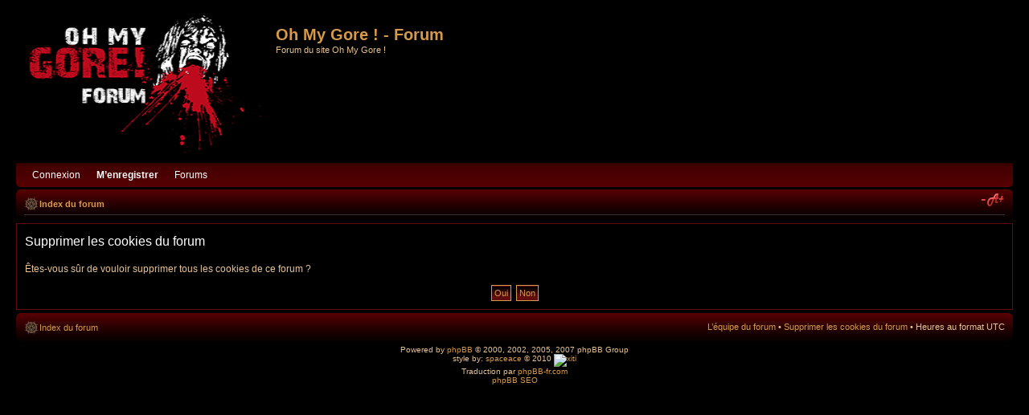

--- FILE ---
content_type: text/html; charset=ISO-8859-1
request_url: http://www.ohmygore.com/ef_pub7.php
body_size: 704
content:
<html>
 <head>
 <title>Pub</title>
 </head>
<body marginwidth="0" marginheight="0" topmargin="0" leftmargin="0">
<script type='text/javascript'><!--//<![CDATA[
   document.MAX_ct0 ='INSERT_CLICKURL_HERE';
   var m3_u = (location.protocol=='https:'?'https://pubs.ecranfantastique.net/www/delivery/ajs.php':'http://pubs.ecranfantastique.net/www/delivery/ajs.php');
   var m3_r = Math.floor(Math.random()*99999999999);
   if (!document.MAX_used) document.MAX_used = ',';
   document.write ("<scr"+"ipt type='text/javascript' src='"+m3_u);
   document.write ("?zoneid=250");
   document.write ('&amp;cb=' + m3_r);
   if (document.MAX_used != ',') document.write ("&amp;exclude=" + document.MAX_used);
   document.write (document.charset ? '&amp;charset='+document.charset : (document.characterSet ? '&amp;charset='+document.characterSet : ''));
   document.write ("&amp;loc=" + escape(window.location));
   if (document.referrer) document.write ("&amp;referer=" + escape(document.referrer));
   if (document.context) document.write ("&context=" + escape(document.context));
   if ((typeof(document.MAX_ct0) != 'undefined') && (document.MAX_ct0.substring(0,4) == 'http')) {
       document.write ("&amp;ct0=" + escape(document.MAX_ct0));
   }
   if (document.mmm_fo) document.write ("&amp;mmm_fo=1");
   document.write ("'><\/scr"+"ipt>");
//]]>--></script><noscript><a href='http://pubs.ecranfantastique.net/www/delivery/ck.php?n=a12fccfa&amp;cb=INSERT_RANDOM_NUMBER_HERE' target='_blank'><img src='http://pubs.ecranfantastique.net/www/delivery/avw.php?zoneid=250&amp;cb=INSERT_RANDOM_NUMBER_HERE&amp;n=a12fccfa&amp;ct0=INSERT_CLICKURL_HERE' border='0' alt='' /></a></noscript>
</body>
</html>

--- FILE ---
content_type: text/css; charset=UTF-8
request_url: http://www.ohmygore.com/forum/style.php?id=4&lang=fr&sid=277f1f81fa1465d4261ca535d524889b
body_size: 16377
content:
/*  phpBB 3.0 Style Sheet
    --------------------------------------------------------------
	Style name:		Prospace
	Based on style:	proSilver (this is the default phpBB 3 style)
	Original author:	subBlue ( http://www.subBlue.com/ )
	Modified by:		
	
	Copyright 2006 phpBB Group ( http://www.phpbb.com/ )
    --------------------------------------------------------------
*/

/* General Prospace Markup Styles
---------------------------------------- */

* {
	/* Reset browsers default margin, padding and font sizes */
	margin: 0;
	padding: 0;
}

html {
	font-size: 100%;
	/* Always show a scrollbar for short pages - stops the jump when the scrollbar appears. non-IE browsers */
	height: 101%;
}

body {
	/* Text-Sizing with ems: http://www.clagnut.com/blog/348/ */
	font-family: Verdana, Helvetica, Arial, sans-serif;
	color: #E7C292;
	background-color: #FFFFFF;
	/*font-size: 62.5%;			 This sets the default font size to be equivalent to 10px */
	font-size: 10px;
	margin: 0;
	padding: 12px 0;
}

h1 {
	/* Forum name */
	font-family: "Trebuchet MS", Arial, Helvetica, sans-serif;
	margin-right: 200px;
	color: #d69a4a;
	margin-top: 15px;
	font-weight: bold;
	font-size: 2em;
}

h2 {
	/* Forum header titles */
	font-family: "Trebuchet MS", Arial, Helvetica, sans-serif;
	font-weight: normal;
	color: #FFFFFF;
	font-size: 2em;
	margin: 0.8em 0 0.2em 0;
}

h2.solo {
	margin-bottom: 1em;
	color: #ffffff;
}

h3 {
	/* Sub-headers (also used as post headers, but defined later) */
	font-family: Arial, Helvetica, sans-serif;
	font-weight: bold;
	text-transform: uppercase;
	border-bottom: 1px solid #000000;
	margin-bottom: 3px;
	padding-bottom: 2px;
	font-size: 1.05em;
	color: #FFFFFF;
	margin-top: 20px;
}

h4 {
	/* Forum and topic list titles */
	font-family: "Trebuchet MS", Verdana, Helvetica, Arial, Sans-serif;
	font-size: 1.3em;
}

p {
	line-height: 1.3em;
	font-size: 1.1em;
	margin-bottom: 1.5em;
	color: #E7C292;
}

img {
	border-width: 0;
}

hr {
	/* Also see tweaks.css */
	border: 0 none #FFFFFF;
	border-top: 1px solid #000000;
	height: 1px;
	margin: 5px 0;
	display: block;
	clear: both;
}

hr.dashed {
	border-top: 1px dashed #000000;
	margin: 10px 0;
}

hr.divider {
	display: none;
}

p.right {
	text-align: right;
}

/* Main blocks
---------------------------------------- */
#wrap {
	padding: 0 20px;
	min-width: 650px;
}

#simple-wrap {
	padding: 6px 10px;
}

#page-body {
	margin: 4px 0;
	clear: both;
}

#page-footer {
	clear: both;
}

#page-footer h3 {
	margin-top: 20px;
}

#logo {
	float: left;
	width: auto;
	padding: 0 13px 0 10px;
}

a#logo:hover {
	text-decoration: none;
}

/* Search box
--------------------------------------------- */
#search-box {
	color: #000000;
	position: relative;
	margin-top: 30px;
	margin-right: 5px;
	display: block;
	float: right;
	text-align: right;
	white-space: nowrap; /* For Opera */
}

#search-box #keywords {
	width: 95px;
	background-color: #FFF;
}

#search-box input {
	border: 1px solid #620D0D;
}

/* .button1 style defined later, just a few tweaks for the search button version */
#search-box input.button1 {
	padding: 1px 5px;
}

#search-box li {
	text-align: right;
	margin-top: 4px;
}

#search-box img {
	vertical-align: middle;
	margin-right: 3px;
}

/* Site description and logo */
#site-description {
	float: left;
	width: 70%;
}

#site-description h1 {
	margin-right: 0;
}

/* Round cornered boxes and backgrounds
---------------------------------------- */
.headerbar {
	background: #000000 none repeat-x 0 0;
	color: #FFFFFF;
	margin-bottom: 4px;
	padding: 0 5px;
}

.navbar {
	background-color: #000000;
	padding: 0 10px;
}

.forabg {
	background: #FFFFFF none repeat-x 0 0;
	margin-bottom: 4px;
	padding: 0 5px;
	clear: both;
}

.forumbg {
	background: #000000 none repeat-x 0 0;
	margin-bottom: 4px;
	padding: 0 5px;
	clear: both;
}

.panel {
	margin-bottom: 4px;
	padding: 0 10px;
	background-color: #000000;
	color: #9b1515;
	border: 1px solid #620D0D;
}

.post {
	padding: 0 10px;
	margin-bottom: 4px;
	background-repeat: no-repeat;
	color: #E7C292;
	background-position: 100% 0;
}

.post:target .content {
	color: #E7C292;
}

.post:target h3 a {
	color: #E7C292;
}

.bg1	{ background-color: #000000; }
.bg2	{ background-color: #000000; }
.bg3	{ background-color: #000000; }

.rowbg {
	margin: 5px 5px 2px 5px;
}

.ucprowbg {
	background-color: #0000FF;
}

.fieldsbg {
	/*border: 1px #DBDEE2 solid;*/
	background-color: #000000;
}

span.corners-top, span.corners-bottom, span.corners-top span, span.corners-bottom span {
	font-size: 1px;
	line-height: 1px;
	display: block;
	height: 5px;
	background-repeat: no-repeat;
}

span.corners-top {
	background-image: none;
	background-position: 0 0;
	margin: 0 -5px;
}

span.corners-top span {
	background-image: none;
	background-position: 100% 0;
}

span.corners-bottom {
	background-image: none;
	background-position: 0 100%;
	margin: 0 -5px;
	clear: both;
}

span.corners-bottom span {
	background-image: none;
	background-position: 100% 100%;
}

.headbg span.corners-bottom {
	margin-bottom: -1px;
}

.post span.corners-top, .post span.corners-bottom, .panel span.corners-top, .panel span.corners-bottom, .navbar span.corners-top, .navbar span.corners-bottom {
	margin: 0 -10px;
}

.rules span.corners-top {
	margin: 0 -10px 5px -10px;
}

.rules span.corners-bottom {
	margin: 5px -10px 0 -10px;
}

/* Square bottom corners for header menu
----------------------------------------*/
span.corners-bottom-square {
	background-image: none;
	background-position: 0 100%;
	margin: 0 -5px;
	clear: both;
	font-size: 1px;
	line-height: 1px;
	display: block;
	height: 5px;
	background-repeat: no-repeat;
}

/* Horizontal lists
----------------------------------------*/
ul.linklist {
	display: block;
	margin: 0;
}

ul.linklist li {
	display: block;
	list-style-type: none;
	float: left;
	width: auto;
	margin-right: 5px;
	font-size: 1.1em;
	line-height: 2.2em;
}

ul.linklist li.rightside, p.rightside {
	float: right;
	margin-right: 0;
	margin-left: 5px;
	text-align: right;
}

ul.navlinks {
	padding-bottom: 1px;
	margin-bottom: 1px;
	border-bottom: 1px solid #620D0D;
	font-weight: bold;
}

ul.leftside {
	float: left;
	margin-left: 0;
	margin-right: 5px;
	text-align: left;
}

ul.rightside {
	float: right;
	margin-left: 5px;
	margin-right: -5px;
	text-align: right;
}

/* Table styles
----------------------------------------*/
table.table1 {
	/* See tweaks.css */
}

#ucp-main table.table1 {
	padding: 2px;
}

table.table1 thead th {
	font-weight: normal;
	text-transform: uppercase;
	color: #737373;
	line-height: 1.3em;
	font-size: 1em;
	padding: 0 0 4px 3px;
}

table.table1 thead th span {
	padding-left: 7px;
}

table.table1 tbody tr {
	border: 1px solid #620D0D;
}

table.table1 tbody tr:hover, table.table1 tbody tr.hover {
	background-color: #000000;
	color: #000;
}

table.table1 td {
	color: #6a6a6a;
	font-size: 1.1em;
}

table.table1 tbody td {
	padding: 5px;
	border-top: 1px solid #620D0D;
}

table.table1 tbody th {
	padding: 5px;
	border-bottom: 1px solid #620D0D;
	text-align: left;
	color: #E7C292;
	background-color: #FFFFFF;
}

/* Specific column styles */
table.table1 .name		{ text-align: left; }
table.table1 .posts		{ text-align: center !important; width: 7%; }
table.table1 .joined	{ text-align: left; width: 15%; }
table.table1 .active	{ text-align: left; width: 15%; }
table.table1 .mark		{ text-align: center; width: 7%; }
table.table1 .info		{ text-align: left; width: 30%; }
table.table1 .info div	{ width: 100%; white-space: normal; overflow: hidden; }
table.table1 .autocol	{ line-height: 2em; white-space: nowrap; }
table.table1 thead .autocol { padding-left: 1em; }

table.table1 span.rank-img {
	float: right;
	width: auto;
}

table.info td {
	padding: 3px;
}

table.info tbody th {
	padding: 3px;
	text-align: right;
	vertical-align: top;
	color: #E7C292;
	font-weight: normal;
}

.forumbg table.table1 {
	margin: 0 -2px -1px -1px;
}

/* Misc layout styles
---------------------------------------- */
/* column[1-2] styles are containers for two column layouts 
   Also see tweaks.css */
.column1 {
	float: left;
	clear: left;
	width: 49%;
}

.column2 {
	float: right;
	clear: right;
	width: 49%;
}

/* General classes for placing floating blocks */
.left-box {
	float: left;
	width: auto;
	text-align: left;
}

.right-box {
	float: right;
	width: auto;
	text-align: right;
}

dl.details {
	/*font-family: "Lucida Grande", Verdana, Helvetica, Arial, sans-serif;*/
	font-size: 1.1em;
}

dl.details dt {
	float: left;
	clear: left;
	width: 30%;
	text-align: right;
	color: #E7C292;
	display: block;
}

dl.details dd {
	margin-left: 0;
	padding-left: 5px;
	margin-bottom: 5px;
	color: #E7C292;
	float: left;
	width: 65%;
}

/* Pagination
---------------------------------------- */
.pagination {
	height: 1%; /* IE tweak (holly hack) */
	width: auto;
	text-align: right;
	margin-top: 5px;
	float: right;
}

.pagination span.page-sep {
	display: none;
}

li.pagination {
	margin-top: 0;
}

.pagination strong, .pagination b {
	font-weight: normal;
}

.pagination span strong {
	padding: 0 2px;
	margin: 0 2px;
	font-weight: normal;
	color: #FFFFFF;
	background-color: #000000;
	border: 1px solid #000000;
	font-size: 0.9em;
}

.pagination span a, .pagination span a:link, .pagination span a:visited, .pagination span a:active {
	font-weight: normal;
	text-decoration: none;
	color: #FFFFFF;
	margin: 0 2px;
	padding: 0 2px;
	background-color: #000000;
	border: 1px solid #000000;
	font-size: 0.9em;
	line-height: 1.5em;
}

.pagination span a:hover {
	border-color: #000000;
	background-color: #000000;
	color: #d69a4a;
	text-decoration: none;
}

.pagination img {
	vertical-align: middle;
}

/* Pagination in viewforum for multipage topics */
.row .pagination {
	display: block;
	float: right;
	width: auto;
	margin-top: 0;
	padding: 1px 0 1px 15px;
	font-size: 0.9em;
	background: none 0 50% no-repeat;
}

.row .pagination span a, li.pagination span a {
	background-color: #FFFFFF;
}

.row .pagination span a:hover, li.pagination span a:hover {
	background-color: #000000;
}

/* Miscellaneous styles
---------------------------------------- */
#forum-permissions {
	float: right;
	width: auto;
	padding-left: 5px;
	margin-left: 5px;
	margin-top: 10px;
	text-align: right;
}

.copyright {
	padding: 5px;
	text-align: center;
	color: #d69a4a;
}

.small {
	font-size: 0.9em !important;
}

.titlespace {
	margin-bottom: 15px;
}

.headerspace {
	margin-top: 20px;
}

.error {
	color: #E7C292;
	font-weight: bold;
	font-size: 1em;
}

.reported {
	background-color: #000000;
}

li.reported:hover {
	background-color: #000000;
}

div.rules {
	background-color: #000000;
	color: #E7C292;
	padding: 0 10px;
	margin: 10px 0;
	font-size: 1.1em;
}

div.rules ul, div.rules ol {
	margin-left: 20px;
}

p.rules {
	background-color: #000000;
	background-image: none;
	padding: 5px;
}

p.rules img {
	vertical-align: middle;
	padding-top: 5px;
}

p.rules a {
	vertical-align: middle;
	clear: both;
}

#top {
	position: absolute;
	top: -20px;
}

.clear {
	display: block;
	clear: both;
	font-size: 1px;
	line-height: 1px;
	background: transparent;
}
/* Prospace Link Styles
---------------------------------------- */

/* Links adjustment to correctly display an order of rtl/ltr mixed content */
a {
	direction: ltr;
	unicode-bidi: embed;
}

a:link	{ color: #d69a4a; text-decoration: none; }
a:visited	{ color: #d69a4a; text-decoration: none; }
a:hover	{ color: #9b1515; text-decoration: underline; }
a:active	{ color: #FFFFFF; text-decoration: none; }

/* Coloured usernames */
.username-coloured {
	font-weight: bold;
	display: inline !important;
	padding: 0 !important;
}

/* Links on gradient backgrounds */
#search-box a:link, .navbg a:link, .forumbg .header a:link, .forabg .header a:link, th a:link {
	color: #FFFFFF;
	text-decoration: none;
}

#search-box a:visited, .navbg a:visited, .forumbg .header a:visited, .forabg .header a:visited, th a:visited {
	color: #FFFFFF;
	text-decoration: none;
}

#search-box a:hover, .navbg a:hover, .forumbg .header a:hover, .forabg .header a:hover, th a:hover {
	color: #FFFFFF;
	text-decoration: underline;
}

#search-box a:active, .navbg a:active, .forumbg .header a:active, .forabg .header a:active, th a:active {
	color: #FFFFFF;
	text-decoration: none;
}

/* Links for forum/topic lists */
a.forumtitle {
	font-family: "Trebuchet MS", Helvetica, Arial, Sans-serif;
	font-size: 1.2em;
	font-weight: bold;
	color: #d69a4a;
	text-decoration: none;
}

/* a.forumtitle:visited { color: #898989; } */

a.forumtitle:hover {
	color: #E7C292;
	text-decoration: underline;
}

a.forumtitle:active {
	color: #E7C292;
}

a.topictitle {
	font-family: "Trebuchet MS", Helvetica, Arial, Sans-serif;
	font-size: 1.2em;
	font-weight: bold;
	color: #d69a4a;
	text-decoration: none;
}

/* a.topictitle:visited { color: #d2d2d2; } */

a.topictitle:hover {
	color: #E7C292;
	text-decoration: underline;
}

a.topictitle:active {
	color: #FFFFFF;
}

/* Post body links */
.postlink {
	text-decoration: none;
	color: #d69a4a;
	border-bottom: 1px solid #620D0D;
	padding-bottom: 0;
}

.postlink:visited {
	color: #E7C292;
	border-bottom-style: dotted;
	border-bottom-color: #666666;
}

.postlink:active {
	color: #d69a4a;
}

.postlink:hover {
	background-color: #000000;
	text-decoration: none;
	color: #E7C292;
}

.signature a, .signature a:visited, .signature a:active, .signature a:hover {
	border: none;
	text-decoration: underline;
	background-color: transparent;
}

/* Profile links */
.postprofile a:link, .postprofile a:active, .postprofile a:visited, .postprofile dt.author a {
	font-weight: bold;
	color: #d69a4a;
	text-decoration: none;
}

.postprofile a:hover, .postprofile dt.author a:hover {
	text-decoration: underline;
	color: #9b1515;
}


/* Profile searchresults */	
.search .postprofile a {
	color: #E7C292;
	text-decoration: none; 
	font-weight: normal;
}

.search .postprofile a:hover {
	color: #9b1515;
	text-decoration: underline; 
}

/* Back to top of page */
.back2top {
	clear: both;
	height: 11px;
	text-align: right;
}

a.top {
	background: none no-repeat top left;
	text-decoration: none;
	width: 11px;
	height: 11px;
	display: block;
	float: right;
	overflow: hidden;
	letter-spacing: 1000px;
	text-indent: 11px;
}

a.top2 {
	background: none no-repeat 0 50%;
	text-decoration: none;
	padding-left: 15px;
}

/* Arrow links  */
a.up		{ background: none no-repeat left center; }
a.down		{ background: none no-repeat right center; }
a.left		{ background: none no-repeat 3px 60%; }
a.right		{ background: none no-repeat 95% 60%; }

a.up, a.up:link, a.up:active, a.up:visited {
	padding-left: 10px;
	text-decoration: none;
	border-bottom-width: 0;
}

a.up:hover {
	background-position: left top;
	background-color: transparent;
}

a.down, a.down:link, a.down:active, a.down:visited {
	padding-right: 10px;
}

a.down:hover {
	background-position: right bottom;
	text-decoration: none;
}

a.left, a.left:active, a.left:visited {
	padding-left: 12px;
}

a.left:hover {
	color: #d69a4a;
	text-decoration: none;
	background-position: 0 60%;
}

a.right, a.right:active, a.right:visited {
	padding-right: 12px;
}

a.right:hover {
	color: #d69a4a;
	text-decoration: none;
	background-position: 100% 60%;
}

/* invisible skip link, used for accessibility  */
.skiplink {
	position: absolute;
	left: -999px;
	width: 990px;
}

/* Feed icon in forumlist_body.html */
a.feed-icon-forum {
	float: right;
	margin: 3px;
}
/* Prospace Content Styles
---------------------------------------- */

ul.topiclist {
	display: block;
	list-style-type: none;
	margin: 0;
}

ul.forums {
	background: #000000 none repeat-x 0 0;
}

ul.topiclist li {
	display: block;
	list-style-type: none;
	color: #d69a4a;
	margin: 0;
}

ul.topiclist dl {
	position: relative;
}

ul.topiclist li.row dl {
	padding: 2px 0;
}

ul.topiclist dt {
	display: block;
	float: left;
	width: 50%;
	font-size: 1.1em;
	padding-left: 5px;
	padding-right: 5px;
}

ul.topiclist dd {
	display: block;
	float: left;
	border-left: 1px solid #620D0D;
	padding: 4px 0;
}

ul.topiclist dfn {
	/* Labels for post/view counts */
	position: absolute;
	left: -999px;
	width: 990px;
}

ul.topiclist li.row dt a.subforum {
	background-image: none;
	background-position: 0 50%;
	background-repeat: no-repeat;
	position: relative;
	white-space: nowrap;
	padding: 0 0 0 12px;
}

.forum-image {
	float: left;
	padding-top: 5px;
	margin-right: 5px;
}

li.row {
	border-top: 1px solid #620D0D;
	border-bottom: 1px solid #620D0D;
}

li.row strong {
	font-weight: normal;
	color: #E7C292;
}

li.row:hover {
	background-color: #000000;
}

li.row:hover dd {
	border-left-color: #620D0D;
}

li.header dt, li.header dd {
	line-height: 1em;
	border-left-width: 0;
	margin: 2px 0 4px 0;
	color: #8f8f8f;
	padding-top: 2px;
	padding-bottom: 2px;
	font-size: 1em;
	font-family: Arial, Helvetica, sans-serif;
	text-transform: uppercase;
}

li.header dt {
	font-weight: bold;
}

li.header dd {
	margin-left: 1px;
}

li.header dl.icon {
	min-height: 0;
}

li.header dl.icon dt {
	/* Tweak for headers alignment when folder icon used */
	padding-left: 0;
	padding-right: 60px;
}

/* Forum list column styles */
dl.icon {
	min-height: 35px;
	background-position: 10px 50%;		/* Position of folder icon */
	background-repeat: no-repeat;
}

dl.icon dt {
	padding-left: 55px;					/* Space for folder icon */
	background-repeat: no-repeat;
	background-position: 5px 95%;		/* Position of topic icon */
}

dd.posts, dd.topics, dd.views {
	width: 8%;
	text-align: center;
	line-height: 2.2em;
	font-size: 1.2em;
}

/* List in forum description */
dl.icon dt ol,
dl.icon dt ul {
	list-style-position: inside;
	margin-left: 1em;
}

dl.icon dt li {
	display: list-item;
	list-style-type: inherit;
}

dd.lastpost {
	width: 25%;
	font-size: 1.1em;
}

dd.redirect {
	font-size: 1.1em;
	line-height: 2.5em;
}

dd.moderation {
	font-size: 1.1em;
}

dd.lastpost span, ul.topiclist dd.searchby span, ul.topiclist dd.info span, ul.topiclist dd.time span, dd.redirect span, dd.moderation span {
	display: block;
	padding-left: 5px;
}

dd.time {
	width: auto;
	line-height: 200%;
	font-size: 1.1em;
}

dd.extra {
	width: 12%;
	line-height: 200%;
	text-align: center;
	font-size: 1.1em;
}

dd.mark {
	float: right !important;
	width: 9%;
	text-align: center;
	line-height: 200%;
	font-size: 1.2em;
}

dd.info {
	width: 30%;
}

dd.option {
	width: 15%;
	line-height: 200%;
	text-align: center;
	font-size: 1.1em;
}

dd.searchby {
	width: 47%;
	font-size: 1.1em;
	line-height: 1em;
}

ul.topiclist dd.searchextra {
	margin-left: 5px;
	padding: 0.2em 0;
	font-size: 1.1em;
	color: #E7C292;
	border-left: none;
	clear: both;
	width: 98%;
	overflow: hidden;
}

/* Container for post/reply buttons and pagination */
.topic-actions {
	margin-bottom: 3px;
	font-size: 1.1em;
	height: 28px;
	min-height: 28px;
}
div[class].topic-actions {
	height: auto;
}

/* Post body styles
----------------------------------------*/
.postbody {
	padding: 0;
	line-height: 1.48em;
	color: #E7C292;
	width: 76%;
	float: right;
	clear: both;
}

.postbody .ignore {
	font-size: 1.1em;
}

.postbody h3.first {
	/* The first post on the page uses this */
	font-size: 1.7em;
}

.postbody h3 {
	/* Postbody requires a different h3 format - so change it here */
	font-size: 1.5em;
	padding: 2px 0 0 0;
	margin: 0 0 0.3em 0 !important;
	text-transform: none;
	border: none;
	font-family: "Trebuchet MS", Verdana, Helvetica, Arial, sans-serif;
	line-height: 125%;
}

.postbody h3 img {
	/* Also see tweaks.css */
	vertical-align: bottom;
}

.postbody .content {
	font-size: 1.3em;
}

.search .postbody {
	width: 68%
}

/* Topic review panel
----------------------------------------*/
#review {
	margin-top: 2em;
}

#topicreview {
	padding-right: 5px;
	overflow: auto;
	height: 300px;
}

#topicreview .postbody {
	width: auto;
	float: none;
	margin: 0;
	height: auto;
}

#topicreview .post {
	height: auto;
}

#topicreview h2 {
	border-bottom-width: 0;
	color: #ffffff;
}

.post-ignore .postbody {
	display: none;
}

/* Content container styles
----------------------------------------*/
.content {
	min-height: 3em;
	overflow: hidden;
	line-height: 1.4em;
	font-family: "Lucida Grande", "Trebuchet MS", Verdana, Helvetica, Arial, sans-serif;
	font-size: 1em;
	color: #E7C292;
	padding-bottom: 1px;
}

.content h2, .panel h2 {
	font-weight: normal;
	color: #FFFFFF;
	border-bottom: 1px solid #620D0D;
	font-size: 1.6em;
	margin-top: 0.5em;
	margin-bottom: 0.5em;
	padding-bottom: 0.5em;
}

.panel h3 {
	margin: 0.5em 0;
}

.panel p {
	font-size: 1.2em;
	margin-bottom: 1em;
	line-height: 1.4em;
}

.content p {
	font-family: "Lucida Grande", "Trebuchet MS", Verdana, Helvetica, Arial, sans-serif;
	font-size: 1.2em;
	margin-bottom: 1em;
	line-height: 1.4em;
}

dl.faq {
	font-family: "Lucida Grande", Verdana, Helvetica, Arial, sans-serif;
	font-size: 1.1em;
	margin-top: 1em;
	margin-bottom: 2em;
	line-height: 1.4em;
}

dl.faq dt {
	font-weight: bold;
	color: #E7C292;
}

.content dl.faq {
	font-size: 1.2em;
	margin-bottom: 0.5em;
}

.content li {
	list-style-type: inherit;
}

.content ul, .content ol {
	margin-bottom: 1em;
	margin-left: 3em;
}

.posthilit {
	background-color: #000000;
	color: #E7C292;
	padding: 0 2px 1px 2px;
}

.announce, .unreadpost {
	/* Highlight the announcements & unread posts box */
	border-left-color: #620D0D;
	border-right-color: #620D0D;
}

/* Post author */
p.author {
	margin: 0 15em 0.6em 0;
	padding: 0 0 5px 0;
	font-family: Verdana, Helvetica, Arial, sans-serif;
	font-size: 1em;
	line-height: 1.2em;
}

/* Post signature */
.signature {
	margin-top: 1.5em;
	padding-top: 0.2em;
	font-size: 1.1em;
	border-top: 1px solid #620D0D;
	clear: left;
	line-height: 140%;
	overflow: hidden;
	width: 100%;
}

dd .signature {
	margin: 0;
	padding: 0;
	clear: none;
	border: none;
}

.signature li {
	list-style-type: inherit;
}

.signature ul, .signature ol {
	margin-bottom: 1em;
	margin-left: 3em;
}

/* Post noticies */
.notice {
	font-family: "Lucida Grande", Verdana, Helvetica, Arial, sans-serif;
	width: auto;
	margin-top: 1.5em;
	padding-top: 0.2em;
	font-size: 1em;
	border-top: 1px dashed #000000;
	clear: left;
	line-height: 130%;
}

/* Jump to post link for now */
ul.searchresults {
	list-style: none;
	text-align: right;
	clear: both;
}

/* BB Code styles
----------------------------------------*/
/* Quote block */
blockquote {
	background: #000000 none 6px 8px no-repeat;
	border: 1px solid #dbdbdb;
	font-size: 0.95em;
	margin: 0.5em 1px 0 25px;
	overflow: hidden;
	padding: 5px;
}

blockquote blockquote {
	/* Nested quotes */
	background-color: #000000;
	font-size: 1em;
	margin: 0.5em 1px 0 15px;	
}

blockquote blockquote blockquote {
	/* Nested quotes */
	background-color: #000000;
}

blockquote cite {
	/* Username/source of quoter */
	font-style: normal;
	font-weight: bold;
	margin-left: 20px;
	display: block;
	font-size: 0.9em;
}

blockquote cite cite {
	font-size: 1em;
}

blockquote.uncited {
	padding-top: 25px;
}

/* Code block */
dl.codebox {
	padding: 3px;
	background-color: #454545;
	border: 2px solid #620D0D;
	font-size: 1em;
}

dl.codebox dt {
	text-transform: uppercase;
	border-bottom: 1px solid #620D0D;
	margin-bottom: 3px;
	font-size: 0.8em;
	font-weight: bold;
	display: block;
}

blockquote dl.codebox {
	margin-left: 0;
}

dl.codebox code {
	/* Also see tweaks.css */
	overflow: auto;
	display: block;
	height: auto;
	max-height: 200px;
	white-space: normal;
	padding-top: 5px;
	font: 0.9em Monaco, "Andale Mono","Courier New", Courier, mono;
	line-height: 1.3em;
	color: #d69a4a;
	margin: 2px 0;
}

.syntaxbg		{ color: #FFFFFF; }
.syntaxcomment	{ color: #000000; }
.syntaxdefault	{ color: #000000; }
.syntaxhtml		{ color: #000000; }
.syntaxkeyword	{ color: #FFFFFF; }
.syntaxstring	{ color: #FFFFFF; }

/* Attachments
----------------------------------------*/
.attachbox {
	float: left;
	width: auto; 
	margin: 5px 5px 5px 0;
	padding: 6px;
	background-color: #000000;
	border: 1px dashed #620D0D;
	clear: left;
}

.pm-message .attachbox {
	background-color: #000000;
}

.attachbox dt {
	font-family: Arial, Helvetica, sans-serif;
	text-transform: uppercase;
}

.attachbox dd {
	margin-top: 4px;
	padding-top: 4px;
	clear: left;
	border-top: 1px solid #620D0D;
}

.attachbox dd dd {
	border: none;
}

.attachbox p {
	line-height: 110%;
	color: #d69a4a;
	font-weight: normal;
	clear: left;
}

.attachbox p.stats
{
	line-height: 110%;
	color: #d69a4a;
	font-weight: normal;
	clear: left;
}

.attach-image {
	margin: 3px 0;
	width: 100%;
	max-height: 350px;
	overflow: auto;
}

.attach-image img {
	border: 1px solid #620D0D;
/*	cursor: move; */
	cursor: default;
}

/* Inline image thumbnails */
div.inline-attachment dl.thumbnail, div.inline-attachment dl.file {
	display: block;
	margin-bottom: 4px;
}

div.inline-attachment p {
	font-size: 100%;
}

dl.file {
	font-family: Verdana, Arial, Helvetica, sans-serif;
	display: block;
}

dl.file dt {
	text-transform: none;
	margin: 0;
	padding: 0;
	font-weight: bold;
	font-family: Verdana, Arial, Helvetica, sans-serif;
}

dl.file dd {
	color: #FFFFFF;
	margin: 0;
	padding: 0;	
}

dl.thumbnail img {
	padding: 3px;
	border: 1px solid #620D0D;
	background-color: transparent;
}

dl.thumbnail dd {
	color: #FFFFFF;
	font-style: italic;
	font-family: Verdana, Arial, Helvetica, sans-serif;
}

.attachbox dl.thumbnail dd {
	font-size: 100%;
}

dl.thumbnail dt a:hover {
	background-color: #000000;
}

dl.thumbnail dt a:hover img {
	border: 1px solid #620D0D;
}

/* Post poll styles
----------------------------------------*/
fieldset.polls {
	font-family: "Trebuchet MS", Verdana, Helvetica, Arial, sans-serif;
}

fieldset.polls dl {
	margin-top: 5px;
	border-top: 1px solid #000000;
	padding: 5px 0 0 0;
	line-height: 120%;
	color: #d69a4a;
}

fieldset.polls dl.voted {
	font-weight: bold;
	color: #d69a4a;
}

fieldset.polls dt {
	text-align: left;
	float: left;
	display: block;
	width: 30%;
	border-right: none;
	padding: 0;
	margin: 0;
	font-size: 1.1em;
}

fieldset.polls dd {
	float: left;
	width: 10%;
	border-left: none;
	padding: 0 5px;
	margin-left: 0;
	font-size: 1.1em;
}

fieldset.polls dd.resultbar {
	width: 50%;
}

fieldset.polls dd input {
	margin: 2px 0;
}

fieldset.polls dd div {
	text-align: right;
	font-family: Arial, Helvetica, sans-serif;
	color: #FFFFFF;
	font-weight: bold;
	padding: 0 2px;
	overflow: visible;
	min-width: 2%;
}

.pollbar1 {
	background-color: #000000;
	border-bottom: 1px solid #620D0D;
	border-right: 1px solid #620D0D;
}

.pollbar2 {
	background-color: #FFFFFF;
	border-bottom: 1px solid #620D0D;
	border-right: 1px solid #620D0D;
}

.pollbar3 {
	background-color: #000000;
	border-bottom: 1px solid #620D0D;
	border-right: 1px solid #620D0D;
}

.pollbar4 {
	background-color: #000000;
	border-bottom: 1px solid #620D0D;
	border-right: 1px solid #620D0D;
}

.pollbar5 {
	background-color: #f8f8f8;
	border-bottom: 1px solid #620D0D;
	border-right: 1px solid #620D0D;
}

/* Poster profile block
----------------------------------------*/
.postprofile {
	/* Also see tweaks.css */
	margin: 5px 0 10px 0;
	min-height: 80px;
	color: #FFFFFF;
	border-right: 1px solid #620D0D;
	width: 22%;
	float: left;
	display: inline;
}
.pm .postprofile {
	border-right: 1px solid #620D0D;
}

.postprofile dd, .postprofile dt {
	line-height: 1.2em;
	margin-left: 8px;
}

.postprofile strong {
	font-weight: normal;
	color: #E7C292;
}

.avatar {
	border: none;
	margin-bottom: 3px;
}

.online {
	background-image: none;
	background-position: 100% 0;
	background-repeat: no-repeat;
}

/* Poster profile used by search*/
.search .postprofile {
	width: 30%;
}

/* pm list in compose message if mass pm is enabled */
dl.pmlist dt {
	width: 60% !important;
}

dl.pmlist dt textarea {
	width: 95%;
}

dl.pmlist dd {
	margin-left: 61% !important;
	margin-bottom: 2px;
}
/* Prospace Button Styles
---------------------------------------- */

/* Rollover buttons
   Based on: http://wellstyled.com/css-nopreload-rollovers.html
----------------------------------------*/
.buttons {
	float: left;
	width: auto;
	height: auto;
}

/* Rollover state */
.buttons div {
	float: left;
	margin: 0 5px 0 0;
	background-position: 0 100%;
}

/* Rolloff state */
.buttons div a {
	display: block;
	width: 100%;
	height: 100%;
	background-position: 0 0;
	position: relative;
	overflow: hidden;
}

/* Hide <a> text and hide off-state image when rolling over (prevents flicker in IE) */
/*.buttons div span		{ display: none; }*/
/*.buttons div a:hover	{ background-image: none; }*/
.buttons div span			{ position: absolute; width: 100%; height: 100%; cursor: pointer;}
.buttons div a:hover span	{ background-position: 0 100%; }

/* Big button images */
.reply-icon span	{ background: transparent none 0 0 no-repeat; }
.post-icon span		{ background: transparent none 0 0 no-repeat; }
.locked-icon span	{ background: transparent none 0 0 no-repeat; }
.pmreply-icon span	{ background: none 0 0 no-repeat; }
.newpm-icon span 	{ background: none 0 0 no-repeat; }
.forwardpm-icon span 	{ background: none 0 0 no-repeat; }

/* Set big button dimensions */
.buttons div.reply-icon		{ width: 96px; height: 25px; }
.buttons div.post-icon		{ width: 96px; height: 25px; }
.buttons div.locked-icon	{ width: 96px; height: 25px; }
.buttons div.pmreply-icon	{ width: 96px; height: 25px; }
.buttons div.newpm-icon		{ width: 96px; height: 25px; }
.buttons div.forwardpm-icon	{ width: 96px; height: 25px; }

/* Sub-header (navigation bar)
--------------------------------------------- */
a.print, a.sendemail, a.fontsize {
	display: block;
	overflow: hidden;
	height: 18px;
	text-indent: -5000px;
	text-align: left;
	background-repeat: no-repeat;
}

a.print {
	background-image: none;
	width: 22px;
}

a.sendemail {
	background-image: none;
	width: 29px;
}

a.fontsize {
	background-image: none;
	background-position: 0 -1px;
	width: 29px;
}

a.fontsize:hover {
	background-position: 0 -20px;
	text-decoration: none;
}

/* Icon images
---------------------------------------- */
.sitehome, .icon-faq, .icon-members, .icon-home, .icon-ucp, .icon-register, .icon-logout,
.icon-bookmark, .icon-bump, .icon-subscribe, .icon-unsubscribe, .icon-pages, .icon-search {
	background-position: 0 50%;
	background-repeat: no-repeat;
	background-image: none;
	padding: 1px 0 0 19px;
}

/* Poster profile icons
----------------------------------------*/
ul.profile-icons {
	padding-top: 10px;
	list-style: none;
}

/* Rollover state */
ul.profile-icons li {
	float: left;
	margin: 0 6px 3px 0;
	background-position: 0 100%;
}

/* Rolloff state */
ul.profile-icons li a {
	display: block;
	width: 100%;
	height: 100%;
	background-position: 0 0;
}

/* Hide <a> text and hide off-state image when rolling over (prevents flicker in IE) */
ul.profile-icons li span { display:none; }
ul.profile-icons li a:hover { background: none; }

/* Positioning of moderator icons */
.postbody ul.profile-icons {
	float: right;
	width: auto;
	padding: 0;
}

.postbody ul.profile-icons li {
	margin: 0 3px;
}

/* Profile & navigation icons */
.email-icon, .email-icon a		{ background: none top left no-repeat; }
.aim-icon, .aim-icon a			{ background: none top left no-repeat; }
.yahoo-icon, .yahoo-icon a		{ background: none top left no-repeat; }
.web-icon, .web-icon a			{ background: none top left no-repeat; }
.msnm-icon, .msnm-icon a			{ background: none top left no-repeat; }
.icq-icon, .icq-icon a			{ background: none top left no-repeat; }
.jabber-icon, .jabber-icon a		{ background: none top left no-repeat; }
.pm-icon, .pm-icon a				{ background: none top left no-repeat; }
.quote-icon, .quote-icon a		{ background: none top left no-repeat; }

/* Moderator icons */
.report-icon, .report-icon a		{ background: none top left no-repeat; }
.warn-icon, .warn-icon a			{ background: none top left no-repeat; }
.edit-icon, .edit-icon a			{ background: none top left no-repeat; }
.delete-icon, .delete-icon a		{ background: none top left no-repeat; }
.info-icon, .info-icon a			{ background: none top left no-repeat; }

/* Set profile icon dimensions */
ul.profile-icons li.email-icon		{ width: 20px; height: 20px; }
ul.profile-icons li.aim-icon	{ width: 20px; height: 20px; }
ul.profile-icons li.yahoo-icon	{ width: 20px; height: 20px; }
ul.profile-icons li.web-icon	{ width: 20px; height: 20px; }
ul.profile-icons li.msnm-icon	{ width: 20px; height: 20px; }
ul.profile-icons li.icq-icon	{ width: 20px; height: 20px; }
ul.profile-icons li.jabber-icon	{ width: 20px; height: 20px; }
ul.profile-icons li.pm-icon		{ width: 28px; height: 20px; }
ul.profile-icons li.quote-icon	{ width: 54px; height: 20px; }
ul.profile-icons li.report-icon	{ width: 20px; height: 20px; }
ul.profile-icons li.edit-icon	{ width: 54px; height: 20px; }
ul.profile-icons li.delete-icon	{ width: 20px; height: 20px; }
ul.profile-icons li.info-icon	{ width: 20px; height: 20px; }
ul.profile-icons li.warn-icon	{ width: 20px; height: 20px; }

/* Fix profile icon default margins */
ul.profile-icons li.edit-icon	{ margin: 0 0 0 3px; }
ul.profile-icons li.quote-icon	{ margin: 0 0 0 10px; }
ul.profile-icons li.info-icon, ul.profile-icons li.report-icon	{ margin: 0 3px 0 0; }
/* Prospace Control Panel Styles
---------------------------------------- */


/* Main CP box
----------------------------------------*/
#cp-menu {
	float:left;
	width: 19%;
	margin-top: 1em;
	margin-bottom: 5px;
}

#cp-main {
	float: left;
	width: 81%;
}

#cp-main .content {
	padding: 0;
}

#cp-main h3, #cp-main hr, #cp-menu hr {
	border-color: #000000;
}

#cp-main .panel p {
	font-size: 1.1em;
}

#cp-main .panel ol {
	margin-left: 2em;
	font-size: 1.1em;
}

#cp-main .panel li.row {
	border-bottom: 1px solid #620D0D;
	border-top: 1px solid #620D0D;
}

ul.cplist {
	margin-bottom: 5px;
	border-top: 1px solid #620D0D;
}

#cp-main .panel li.header dd, #cp-main .panel li.header dt {
	color: #E7C292;
	margin-bottom: 2px;
}

#cp-main table.table1 {
	margin-bottom: 1em;
}

#cp-main table.table1 thead th {
	color: #E7C292;
	font-weight: bold;
	border-bottom: 1px solid #620D0D;
	padding: 5px;
}

#cp-main table.table1 tbody th {
	font-style: italic;
	background-color: transparent !important;
	border-bottom: none;
}

#cp-main .pagination {
	float: right;
	width: auto;
	padding-top: 1px;
}

#cp-main .postbody p {
	font-size: 1.1em;
}

#cp-main .pm-message {
	border: 1px solid #620D0D;
	margin: 10px 0;
	background-color: #FFFFFF;
	width: auto;
	float: none;
}

.pm-message h2 {
	padding-bottom: 5px;
}

#cp-main .postbody h3, #cp-main .box2 h3 {
	margin-top: 0;
}

#cp-main .buttons {
	margin-left: 0;
}

#cp-main ul.linklist {
	margin: 0;
}

/* MCP Specific tweaks */
.mcp-main .postbody {
	width: 100%;
}

/* CP tabbed menu
----------------------------------------*/
#tabs {
	line-height: normal;
	margin: 20px 0 -1px 7px;
	min-width: 570px;
}

#tabs ul {
	margin:0;
	padding: 0;
	list-style: none;
}

#tabs li {
	display: inline;
	margin: 0;
	padding: 0;
	font-size: 1em;
	font-weight: bold;
}

#tabs a {
	float: left;
	background: none no-repeat 0% -35px;
	margin: 0 1px 0 0;
	padding: 0 0 0 5px;
	text-decoration: none;
	position: relative;
	cursor: pointer;
}

#tabs a span {
	float: left;
	display: block;
	background: none no-repeat 100% -35px;
	padding: 6px 10px 6px 5px;
	color: #E7C292;
	white-space: nowrap;
}

#tabs a:hover span {
	color: #E7C292;
}

#tabs .activetab a {
	background-position: 0 0;
	border-bottom: 1px solid #000000;
}

#tabs .activetab a span {
	background-position: 100% 0;
	padding-bottom: 7px;
	color: #E7C292;
}

#tabs a:hover {
	background-position: 0 -70px;
}

#tabs a:hover span {
	background-position:100% -70px;
}

#tabs .activetab a:hover {
	background-position: 0 0;
}

#tabs .activetab a:hover span {
	color: #E7C292;
	background-position: 100% 0;
}

/* Mini tabbed menu used in MCP
----------------------------------------*/
#minitabs {
	line-height: normal;
	margin: -20px 7px 0 0;
}

#minitabs ul {
	margin:0;
	padding: 0;
	list-style: none;
}

#minitabs li {
	display: block;
	float: right;
	padding: 0 10px 4px 10px;
	font-size: 1em;
	font-weight: bold;
	background-color: #000000;
	margin-left: 2px;
}

#minitabs a {
}

#minitabs a:hover {
	text-decoration: none;
}

#minitabs li.activetab {
	background-color: #000000;
}

#minitabs li.activetab a, #minitabs li.activetab a:hover {
	color: #E7C292;
}

/* UCP navigation menu
----------------------------------------*/
/* Container for sub-navigation list */
#navigation {
	width: 100%;
	padding-top: 36px;
}

#navigation ul {
	list-style:none;
}

/* Default list state */
#navigation li {
	margin: 1px 0;
	padding: 0;
	font-weight: bold;
	display: inline;
}

/* Link styles for the sub-section links */
#navigation a {
	display: block;
	padding: 5px;
	margin: 1px 0;
	text-decoration: none;
	font-weight: bold;
	color: #d69a4a;
	background: #000000 none repeat-y 100% 0;
}

#navigation a:hover {
	text-decoration: none;
	background-color: #000000;
	color: #E7C292;
	background-image: none;
}

#navigation #active-subsection a {
	display: block;
	color: #620D0D;
	background-color: #d69a4a;
	background-image: none;
}

#navigation #active-subsection a:hover {
	color: #d69a4a;
}

/* Preferences pane layout
----------------------------------------*/
#cp-main h2 {
	border-bottom: none;
	padding: 0;
	margin-left: 10px;
	color: #E7C292;
}

#cp-main .panel {
	background-color: #000000;
}

#cp-main .pm {
	background-color: #000000;
}

#cp-main span.corners-top, #cp-menu span.corners-top {
	background-image: none;
}

#cp-main span.corners-top span, #cp-menu span.corners-top span {
	background-image: none;
}

#cp-main span.corners-bottom, #cp-menu span.corners-bottom {
	background-image: none;
}

#cp-main span.corners-bottom span, #cp-menu span.corners-bottom span {
	background-image: none;
}

/* Topicreview */
#cp-main .panel #topicreview span.corners-top, #cp-menu .panel #topicreview span.corners-top {
	background-image: none;
}

#cp-main .panel #topicreview span.corners-top span, #cp-menu .panel #topicreview span.corners-top span {
	background-image: none;
}

#cp-main .panel #topicreview span.corners-bottom, #cp-menu .panel #topicreview span.corners-bottom {
	background-image: none;
}

#cp-main .panel #topicreview span.corners-bottom span, #cp-menu .panel #topicreview span.corners-bottom span {
	background-image: none;
}

/* Friends list */
.cp-mini {
	background-color: #000000;
	padding: 0 5px;
	margin: 10px 15px 10px 5px;
}

.cp-mini span.corners-top, .cp-mini span.corners-bottom {
	margin: 0 -5px;
}

dl.mini dt {
	font-weight: bold;
	color: #E7C292;
}

dl.mini dd {
	padding-top: 4px;
}

.friend-online {
	font-weight: bold;
}

.friend-offline {
	font-style: italic;
}

/* PM Styles
----------------------------------------*/
#pm-menu {
	line-height: 2.5em;
}

/* PM panel adjustments */
.pm-panel-header {
	margin: 0; 
	padding-bottom: 10px; 
	border-bottom: 1px dashed #620D0D;
}

.reply-all {
	display: block; 
	padding-top: 4px; 
	clear: both;
	float: left;
}

.pm-panel-message {
	padding-top: 10px;
}

.pm-return-to {
	padding-top: 23px;
}

#cp-main .pm-message-nav {
	margin: 0; 
	padding: 2px 10px 5px 10px; 
	border-bottom: 1px dashed #620D0D;
}

/* PM Message history */
.current {
	color: #E7C292;
}

/* Defined rules list for PM options */
ol.def-rules {
	padding-left: 0;
}

ol.def-rules li {
	line-height: 180%;
	padding: 1px;
}

/* PM marking colours */
.pmlist li.bg1 {
	border: solid 3px transparent;
	border-width: 0 3px;
}

.pmlist li.bg2 {
	border: solid 3px transparent;
	border-width: 0 3px;
}

.pmlist li.pm_message_reported_colour, .pm_message_reported_colour {
	border-left-color: #620D0D;
	border-right-color: #620D0D;
}

.pmlist li.pm_marked_colour, .pm_marked_colour {
	border: solid 3px #620D0D;
	border-width: 0 3px;
}

.pmlist li.pm_replied_colour, .pm_replied_colour {
	border: solid 3px #620D0D;
	border-width: 0 3px;	
}

.pmlist li.pm_friend_colour, .pm_friend_colour {
	border: solid 3px #620D0D;
	border-width: 0 3px;
}

.pmlist li.pm_foe_colour, .pm_foe_colour {
	border: solid 3px #620D0D;
	border-width: 0 3px;
}

.pm-legend {
	border-left-width: 10px;
	border-left-style: solid;
	border-right-width: 0;
	margin-bottom: 3px;
	padding-left: 3px;
}

/* Avatar gallery */
#gallery label {
	position: relative;
	float: left;
	margin: 10px;
	padding: 5px;
	width: auto;
	background: #FFFFFF;
	border: 1px solid #620D0D;
	text-align: center;
}

#gallery label:hover {
	background-color: #EEE;
}
/* Prospace Form Styles
---------------------------------------- */

/* General form styles
----------------------------------------*/
fieldset {
	border-width: 0;
	font-family: Verdana, Helvetica, Arial, sans-serif;
	font-size: 1.1em;
	color: #E7C292;
}

input {
	font-weight: normal;
	cursor: pointer;
	vertical-align: middle;
	padding: 0 3px;
	font-size: 1em;
	font-family: Verdana, Helvetica, Arial, sans-serif;
	color: #D69A4A;
	background-color: #000000;
	border: 1px solid #D69A4A;
}

select {
	font-family: Verdana, Helvetica, Arial, sans-serif;
	font-weight: normal;
	cursor: pointer;
	vertical-align: middle;
	border: 1px solid #620D0D;
	padding: 1px;
	background-color: #666666;
}

option {
	padding-right: 1em;
}

option.disabled-option {
	color: #FFFFFF;
}

textarea {
	font-family: "Lucida Grande", Verdana, Helvetica, Arial, sans-serif;
	width: 60%;
	padding: 2px;
	font-size: 1em;
	line-height: 1.4em;
}

label {
	cursor: default;
	padding-right: 5px;
	color: #E7C292;
}

label input {
	vertical-align: middle;
}

label img {
	vertical-align: middle;
}

/* Definition list layout for forms
---------------------------------------- */
fieldset dl {
	padding: 4px 0;
}

fieldset dt {
	float: left;	
	width: 40%;
	text-align: left;
	display: block;
}

fieldset dd {
	margin-left: 41%;
	vertical-align: top;
	margin-bottom: 3px;
}

/* Specific layout 1 */
fieldset.fields1 dt {
	width: 15em;
	border-right-width: 0;
}

fieldset.fields1 dd {
	margin-left: 15em;
	border-left-width: 0;
}

fieldset.fields1 {
	background-color: transparent;
}

fieldset.fields1 div {
	margin-bottom: 3px;
}

/* Specific layout 2 */
fieldset.fields2 dt {
	width: 15em;
	border-right-width: 0;
}

fieldset.fields2 dd {
	margin-left: 16em;
	border-left-width: 0;
}

/* Form elements */
dt label {
	font-weight: bold;
	text-align: left;
}

dd label {
	white-space: nowrap;
	color: #333;
}

dd input, dd textarea {
	color: #FFFFFF;
	margin-right: 3px;
}

dd select {
	width: auto;
}

dd textarea {
	width: 85%;
}

/* Hover effects */
fieldset dl:hover dt label {
	color: #E7C292;
}

fieldset.fields2 dl:hover dt label {
	color: inherit;
}

#timezone {
	width: 95%;
}

* html #timezone {
	width: 50%;
}

/* Quick-login on index page */
fieldset.quick-login {
	margin-top: 5px;
}

fieldset.quick-login input {
	width: auto;
}

fieldset.quick-login input.inputbox {
	width: 15%;
	vertical-align: middle;
	margin-right: 5px;
	background-color: #000000;
}

fieldset.quick-login label {
	white-space: nowrap;
	padding-right: 2px;
}

/* Display options on viewtopic/viewforum pages  */
fieldset.display-options {
	text-align: center;
	margin: 3px 0 5px 0;
	color: #E7C292;
}

fieldset.display-options label {
	white-space: nowrap;
	padding-right: 2px;
        color: #E7C292;
}

fieldset.display-options a {
	margin-top: 3px;
        color: #E7C292;
}

/* Display actions for ucp and mcp pages */
fieldset.display-actions {
	text-align: right;
	line-height: 2em;
	white-space: nowrap;
	padding-right: 1em;
}

fieldset.display-actions label {
	white-space: nowrap;
	padding-right: 2px;
}

fieldset.sort-options {
	line-height: 2em;
}

/* MCP forum selection*/
fieldset.forum-selection {
	margin: 5px 0 3px 0;
	float: right;
}

fieldset.forum-selection2 {
	margin: 13px 0 3px 0;
	float: right;
}

/* Jumpbox */
fieldset.jumpbox {
	text-align: right;
	margin-top: 15px;
	height: 2.5em;
}

fieldset.quickmod {
	width: 50%;
	float: right;
	text-align: right;
	height: 2.5em;
}

/* Submit button fieldset */
fieldset.submit-buttons {
	text-align: center;
	vertical-align: middle;
	margin: 5px 0;
}

fieldset.submit-buttons input {
	vertical-align: middle;
	padding-top: 3px;
	padding-bottom: 3px;
}

/* Posting page styles
----------------------------------------*/

/* Buttons used in the editor */
#format-buttons {
	margin: 15px 0 2px 0;
}

#format-buttons input, #format-buttons select {
	vertical-align: middle;
}

/* Main message box */
#message-box {
	width: 80%;
}

#message-box textarea {
	font-family: "Trebuchet MS", Verdana, Helvetica, Arial, sans-serif;
	width: 100%;
	font-size: 1.2em;
	color: #E7C292;
}

/* Emoticons panel */
#smiley-box {
	width: 18%;
	float: right;
}

#smiley-box img {
	margin: 3px;
}

/* Input field styles
---------------------------------------- */
.inputbox {
	background-color: #FFFFFF;
	border: 1px solid #c0c0c0;
	color: #333333;
	padding: 2px;
	cursor: text;
}

.inputbox:hover {
	border: 1px solid #eaeaea;
}

.inputbox:focus {
	border: 1px solid #eaeaea;
	color: #FFFFFF;
}

input.inputbox	{ width: 85%; }
input.medium	{ width: 50%; }
input.narrow	{ width: 25%; }
input.tiny		{ width: 125px; }

textarea.inputbox {
	width: 85%;
}

.autowidth {
	width: auto !important;
}

/* Form button styles
---------------------------------------- */
input.button1, input.button2 {
	font-size: 1em;
}

a.button1, input.button1, input.button3, a.button2, input.button2 {
	width: auto !important;
	padding-top: 1px;
	padding-bottom: 1px;
	font-family: "Lucida Grande", Verdana, Helvetica, Arial, sans-serif;
	color: #000;
/*	background: #FFFFFF none repeat-x top left; */
}

a.button1, input.button1 {
	font-weight: bold;
	border: 1px solid #620D0D;
}

input.button3 {
	padding: 0;
	margin: 0;
	line-height: 5px;
	height: 12px;
	background-image: none;
	font-variant: small-caps;
}

/* Alternative button */
a.button2, input.button2, input.button3 {
	border: 1px solid #620D0D;
}

/* <a> button in the style of the form buttons */
a.button1, a.button1:link, a.button1:visited, a.button1:active, a.button2, a.button2:link, a.button2:visited, a.button2:active {
	text-decoration: none;
	color: #E7C292;
	padding: 2px 8px;
	line-height: 250%;
	vertical-align: text-bottom;
	background-position: 0 1px;
}

/* Hover states */
a.button1:hover, input.button1:hover, a.button2:hover, input.button2:hover, input.button3:hover {
	border: 1px solid #9b1515;
	background-position: 0 100%;
	color: #9b1515;
}

input.disabled {
	font-weight: normal;
	color: #FFFFFF;
}

/* Topic and forum Search */
.search-box {
	margin-top: 3px;
	margin-left: 5px;
	float: left;
}

.search-box input {
}

input.search {
	background-image: none;
	background-repeat: no-repeat;
	background-position: left 1px;
	padding-left: 17px;
}

.full { width: 95%; }
.medium { width: 50%;}
.narrow { width: 25%;}
.tiny { width: 10%;}
/* Prospace Style Sheet Tweaks

These style definitions are mainly IE specific 
tweaks required due to its poor CSS support.
-------------------------------------------------*/

* html table, * html select, * html input { font-size: 100%; }
* html hr { margin: 0; }
* html span.corners-top, * html span.corners-bottom { background-image: url("./styles/Prospace/theme/images/corners_left.gif"); }
* html span.corners-top span, * html span.corners-bottom span { background-image: url("./styles/Prospace/theme/images/corners_right.gif"); }

table.table1 {
	width: 99%;		/* IE < 6 browsers */
	/* Tantek hack */
	voice-family: "\"}\"";
	voice-family: inherit;
	width: 100%;
}
html>body table.table1 { width: 100%; }	/* Reset 100% for opera */

* html ul.topiclist li { position: relative; }
* html .postbody h3 img { vertical-align: middle; }

/* Form styles */
html>body dd label input { vertical-align: text-bottom; }	/* Align checkboxes/radio buttons nicely */

* html input.button1, * html input.button2 {
	padding-bottom: 0;
	margin-bottom: 1px;
}

/* Misc layout styles */
* html .column1, * html .column2 { width: 45%; }

/* Nice method for clearing floated blocks without having to insert any extra markup (like spacer above)
   From http://www.positioniseverything.net/easyclearing.html 
#tabs:after, #minitabs:after, .post:after, .navbar:after, fieldset dl:after, ul.topiclist dl:after, ul.linklist:after, dl.polls:after {
	content: "."; 
	display: block; 
	height: 0; 
	clear: both; 
	visibility: hidden;
}*/

.clearfix, #tabs, #minitabs, fieldset dl, ul.topiclist dl, dl.polls {
	height: 1%;
	overflow: hidden;
}

/* viewtopic fix */
* html .post {
	height: 25%;
	overflow: hidden;
}

/* navbar fix */
* html .clearfix, * html .navbar, ul.linklist {
	height: 4%;
	overflow: hidden;
}

/* Simple fix so forum and topic lists always have a min-height set, even in IE6
	From http://www.dustindiaz.com/min-height-fast-hack */
dl.icon {
	min-height: 35px;
	height: auto !important;
	height: 35px;
}

* html li.row dl.icon dt {
	height: 35px;
	overflow: visible;
}

* html #search-box {
	width: 25%;
}

/* Correctly clear floating for details on profile view */
*:first-child+html dl.details dd {
	margin-left: 30%;
	float: none;
}

* html dl.details dd {
	margin-left: 30%;
	float: none;
}

* html .forumbg table.table1 {
	margin: 0 -2px 0px -1px;
}
/*  	
--------------------------------------------------------------
Colours and backgrounds for common.css
-------------------------------------------------------------- */

html, body {
	color: #E7C292;
	background-color: #000000;
}

h1 {
	color: #D69A4A;
}

h2 {
	color: #FFFFFF;
}

h3 {
	border-bottom-color: #444444;
	color: #D69A4A;
}

hr {
	border-color: #620D0D;
	border-top-color: #000000;
}

hr.dashed {
	border-top-color: #000000;
}

/* Search box
--------------------------------------------- */

#search-box {
	color: #FFFFFF;
}

#search-box #keywords {
	color: #FFFFFF;
	background-color: #666666;
}

#search-box input {
	border-color: #D69A4A;
}

/* Round cornered boxes and backgrounds
---------------------------------------- */
.headerbar {
	background-color: #000000;
	/*background-image: url("./styles/Prospace/imageset/site_logo_bg.png");*/
	color: #FFFFFF;
}

.navbar {
	background-color: #000000;
	background-image: url("./styles/Prospace/theme/images/bg_list2.gif");
}

.forabg {
	background-color: #000000;
	background-image: url("./styles/Prospace/theme/images/bg_list.gif");
}

.forumbg {
	background-color: #000000;
	background-image: url("./styles/Prospace/theme/images/bg_header.gif");
}

.panel {
	background-color: #000000;
	color: #E7C292 ;
}

.post:target .content {
	color: #E7C292;
}

.post:target h3 a {
	color: #D69A4A;
}

.bg1	{ background-color: #000000; border-top: 1px solid #620D0D; border-bottom: 1px solid #620D0D; }
.bg2	{ background-color: #111111; border-top: 1px solid #620D0D; border-bottom: 1px solid #620D0D; }
.bg3	{ background-color: #000000; }

.ucprowbg {
	background-color: #000000;
}

.fieldsbg {
	background-color: #000000;
}

span.corners-top {
	background-image: url("./styles/Prospace/theme/images/corners_left.gif");
}

span.corners-top span {
	background-image: url("./styles/Prospace/theme/images/corners_right.gif");
}

span.corners-bottom {
	background-image: url("./styles/Prospace/theme/images/corners_left.gif");
}

span.corners-bottom span {
	background-image: url("./styles/Prospace/theme/images/corners_right.gif");
}

/* Horizontal lists
----------------------------------------*/

ul.navlinks {
	border-bottom-color: #323131;
}

/* Table styles
----------------------------------------*/
table.table1 thead th {
	color: #D69A4A;
}

table.table1 tbody tr {
	border-color: #620D0D;
}

table.table1 tbody tr:hover, table.table1 tbody tr.hover {
	background-color: #1A1A1A;
	color: #000;
}

table.table1 td {
	color: #C51515;
}

table.table1 tbody td {
	border-top-color: #620D0D;
}

table.table1 tbody th {
	border-bottom-color: #000000;
	color: #E7C292 ;
	background-color: #FFFFFF;
}

table.info tbody th {
	color: #E7C292;
}

/* Misc layout styles
---------------------------------------- */
dl.details dt {
	color: #E7C292;
}

dl.details dd {
	color: #C51515;
}

.sep {
	color: #D69A4A;
}

/* Pagination
---------------------------------------- */

.pagination span strong {
	color: #FFFFFF;
	background-color: #780000;
	border-color: #620D0D;
}

.pagination span a, .pagination span a:link, .pagination span a:visited, .pagination span a:active {
	color: #FFFFFF;
	background-color: #780000;
	border-color: #620D0D;
}

.pagination span a:hover {
	border-color: #620D0D;
	background-color: #FFFFFF;
	color: #C51515;
}

/* Pagination in viewforum for multipage topics */
.row .pagination {
	background-image: url("./styles/Prospace/theme/images/icon_pages.gif");
}

.row .pagination span a, li.pagination span a {
	background-color: #780000;
 	color: #FFFFFF;
}

.row .pagination span a:hover, li.pagination span a:hover {
	background-color: #FFFFFF;
	color: #780000;
}

/* Miscellaneous styles
---------------------------------------- */

.copyright {
	color: #E7C292 ;
}

.error {
	color: #C51515;
}

.reported {
	background-color: #171717;
}

li.reported:hover {
	background-color: #696969 !important;
}
.sticky, .announce {
	/* you can add a background for stickies and announcements*/
}

div.rules {
	background-color: #620D0D;
	color: #E7C292;
}

p.rules {
	background-color: #620D0D; 
	border: 1px solid #620D0D;
	background-image: none;
}

/*  	
--------------------------------------------------------------
Colours and backgrounds for links.css
-------------------------------------------------------------- */

a:link	{ color: #D69A4A; }
a:visited	{ color: #D69A4A; }
a:hover	{ color: #C51515; }
a:active	{ color: #D69A4A; }

/* Links on gradient backgrounds */
#search-box a:link, .navbg a:link, .forumbg .header a:link, .forabg .header a:link, th a:link {
	color: #D69A4A;
}

#search-box a:visited, .navbg a:visited, .forumbg .header a:visited, .forabg .header a:visited, th a:visited {
	color: #FF0000;
}

#search-box a:hover, .navbg a:hover, .forumbg .header a:hover, .forabg .header a:hover, th a:hover {
	color: #D69A4A;
}

#search-box a:active, .navbg a:active, .forumbg .header a:active, .forabg .header a:active, th a:active {
	color: #D69A4A;
}

/* Links for forum/topic lists */
a.forumtitle {
	color: #D69A4A;
}

/* a.forumtitle:visited { color: #105289; } */

a.forumtitle:hover {
	color: #C51515;
}

a.forumtitle:active {
	color: #D69A4A;
}

a.topictitle {
	color: #D69A4A;
}

/* a.topictitle:visited { color: #368AD2; } */

a.topictitle:hover {
	color: #C51515;
}

a.topictitle:active {
	color: #FFFFFF;
}

/* Post body links */
a.postlink {
	color: #D69A4A;
	border-bottom-color: #D69A4A;
}

.postlink:visited {
	color: #D69A4A;
	text-decoration: none;
}

.postlink:active {
	color: #FFFFFF;
}

.postlink:hover {
	background-color: Transparent;
	color: #C51515;
}

.signature a, .signature a:visited, .signature a:active, .signature a:hover {
	background-color: transparent;
}

/* Profile links */
.postprofile a:link, .postprofile a:active, .postprofile a:visited, .postprofile dt.author a {
	color: #D69A4A;
}

.postprofile a:hover, .postprofile dt.author a:hover {
	color: #C51515;
}

/* Profile searchresults */
.search .postprofile a {
	color: #D69A4A;
}

.search .postprofile a:hover {
	color: #C51515;
}

/* Back to top of page */
a.top {
	background-image: url("./styles/Prospace/imageset/icon_back_top.gif");
}

a.top2 {
	background-image: url("./styles/Prospace/imageset/icon_back_top.gif");
}

/* Arrow links  */
a.up		{ background-image: url("./styles/Prospace/theme/images/arrow_up.gif") }
a.down		{ background-image: url("./styles/Prospace/theme/images/arrow_down.gif") }
a.left		{ background-image: url("./styles/Prospace/theme/images/arrow_left.gif") }
a.right		{ background-image: url("./styles/Prospace/theme/images/arrow_right.gif") }

a.up:hover {
	background-color: transparent;
}

a.left:hover {
	color: #D69A4A;
}

a.right:hover {
	color: #D69A4A;
}


/*  	
--------------------------------------------------------------
Colours and backgrounds for content.css
-------------------------------------------------------------- */

ul.forums {
	background-color: #000000;
	background-image: url("./styles/Prospace/theme/images/gradient.gif");
}

ul.topiclist li {
	color: #E7C292 ;
}

ul.topiclist dd {
	border-left-color: #620D0D;
}

.rtl ul.topiclist dd {
	border-right-color: #620D0D;
	border-left-color: transparent;
}

ul.topiclist li.row dt a.subforum.read {
	background-image: url("./styles/Prospace/imageset/subforum_read.gif");
}

ul.topiclist li.row dt a.subforum.unread {
	background-image: url("./styles/Prospace/imageset/subforum_unread.gif");
}

li.row {
	border-top-color:  #620D0D;
	border-bottom-color: #620D0D;
}

li.row strong {
	color: #D69A4A;
}

li.row:hover {
	background-color: #000000;
}

li.row:hover dd {
	border-left-color: #620D0D;
}

.rtl li.row:hover dd {
	border-right-color: #000000;
	border-left-color: transparent;
}

li.header dt, li.header dd {
	color: #D69A4A;
}

/* Forum list column styles */
ul.topiclist dd.searchextra {
	color: #737373;
}

/* Post body styles
----------------------------------------*/
.postbody {
	color: #D69A4A;
}

/* Content container styles
----------------------------------------*/
.content {
	color: #E7C292 ;
}

.content h2, .panel h2 {
	color: #FFFFFF;
	border-bottom-color:  #000000;
}

dl.faq dt {
	color: #737373;
}

.posthilit {
	background-color: #000000;
	color: #D69A4A;
}

/* Post signature */
.signature {
	border-top-color: #666666;
}

/* Post noticies */
.notice {
	border-top-color:  #000000;
}

/* BB Code styles
----------------------------------------*/
/* Quote block */
blockquote {
	background-color: #000000;
	background-image: url("./styles/Prospace/theme/images/quote.png");
	border-color:#737373;
}

.rtl blockquote {
	background-image: url("./styles/Prospace/theme/images/quote_rtl.png");
}

blockquote blockquote {
	/* Nested quotes */
	background-color: #000000;
}

blockquote blockquote blockquote {
	/* Nested quotes */
	background-color: #000000;
}

/* Code block */
dl.codebox {
	background-color: transparent;
	border-color: #620D0D;
}

dl.codebox dt {
	border-bottom-color:  #000000;
}

dl.codebox code {
	color: #666666;
}

.syntaxbg		{ color: #FFFFFF; }
.syntaxcomment	{ color: #FF8000; }
.syntaxdefault	{ color: #0000BB; }
.syntaxhtml		{ color: #663300; }
.syntaxkeyword	{ color: #007700; }
.syntaxstring	{ color: #DD0000; }

/* Attachments
----------------------------------------*/
.attachbox {
	background-color: #000000;
	border-color:  #620D0D;
}

.pm-message .attachbox {
	background-color: #000000;
}

.attachbox dd {
	border-top-color: #620D0D;
}

.attachbox p {
	color: #FFFFFF;
}

.attachbox p.stats {
	color: #FFFFFF;
}

.attach-image img {
	border-color: #000000;
}

/* Inline image thumbnails */

dl.file dd {
	color: #FFFFFF;
}

dl.thumbnail img {
	border-color: #620D0D;
	background-color: transparent;
}

dl.thumbnail dd {
	color: #FFFFFF;
}

dl.thumbnail dt a:hover {
	background-color: #000000;
}

dl.thumbnail dt a:hover img {
	border-color: #D69A4A;
}

/* Post poll styles
----------------------------------------*/

fieldset.polls dl {
	border-top-color: #161616;
	color: #D69A4A;
}

fieldset.polls dl.voted {
	color: #FFFFFF;
}

fieldset.polls dd div {
	color: #FFFFFF;
}

.rtl .pollbar1, .rtl .pollbar2, .rtl .pollbar3, .rtl .pollbar4, .rtl .pollbar5 {
	border-right-color: transparent;
}

.pollbar1 {
	background-color: #AA2346;
	border-bottom-color: #74162C;
	border-right-color: #74162C;
}

.rtl .pollbar1 {
	border-left-color: #74162C;
}

.pollbar2 {
	background-color: #BE1E4A;
	border-bottom-color: #8C1C38;
	border-right-color: #8C1C38;
}

.rtl .pollbar2 {
	border-left-color: #8C1C38;
}

.pollbar3 {
	background-color: #D11A4E;
	border-bottom-color: #AA2346;
	border-right-color: #AA2346;
}

.rtl .pollbar3 {
	border-left-color: #AA2346;
}

.pollbar4 {
	background-color: #E41653;
	border-bottom-color: #BE1E4A;
	border-right-color: #BE1E4A;
}

.rtl .pollbar4 {
	border-left-color: #BE1E4A;
}

.pollbar5 {
	background-color: #F81157;
	border-bottom-color: #D11A4E;
	border-right-color: #D11A4E;
}

.rtl .pollbar5 {
	border-left-color: #D11A4E;
}

/* Poster profile block
----------------------------------------*/
.postprofile {
	color: #FFFFFF;
	border-left-color: #620D0D;
}

.rtl .postprofile {
	border-right-color: #620D0D;
	border-left-color: transparent;
}

.pm .postprofile {
	border-left-color: #620D0D;
}

.rtl .pm .postprofile {
	border-right-color: #620D0D;
	border-left-color: transparent;
}

.postprofile strong {
	color: #737373;
}

.online {
	background-image: url("./styles/Prospace/imageset/fr/icon_user_online.gif");
	margin-top: -5px;
}

/*  	
--------------------------------------------------------------
Colours and backgrounds for buttons.css
-------------------------------------------------------------- */

/* Big button images */
.reply-icon span	{ background-image: url("./styles/Prospace/imageset/fr/button_topic_reply.gif"); }
.post-icon span		{ background-image: url("./styles/Prospace/imageset/fr/button_topic_new.gif"); }
.locked-icon span	{ background-image: url("./styles/Prospace/imageset/fr/button_topic_locked.gif"); }
.pmreply-icon span	{ background-image: url("./styles/Prospace/imageset/fr/button_pm_reply.gif") ;}
.newpm-icon span 	{ background-image: url("./styles/Prospace/imageset/fr/button_pm_new.gif") ;}
.forwardpm-icon span	{ background-image: url("./styles/Prospace/imageset/fr/button_pm_forward.gif") ;}

a.print {
	background-image: url("./styles/Prospace/theme/images/icon_print.png");
}

a.sendemail {
	background-image: url("./styles/Prospace/theme/images/icon_sendemail.png");
}

a.fontsize {
	background-image: url("./styles/Prospace/theme/images/icon_fontsize.png");
}

/* Icon images
---------------------------------------- */
.sitehome						{ background-image: url("./styles/Prospace/theme/images/icon_home.png"); }
.icon-faq						{ background-image: url("./styles/Prospace/theme/images/icon_faq.png"); }
.icon-members					{ background-image: url("./styles/Prospace/theme/images/icon_members.png"); }
.icon-home						{ background-image: url("./styles/Prospace/theme/images/icon_home.png"); }
.icon-ucp						{ background-image: url("./styles/Prospace/theme/images/icon_ucp.png"); }
.icon-register					{ background-image: url("./styles/Prospace/theme/images/icon_register.png"); }
.icon-logout					{ background-image: url("./styles/Prospace/theme/images/icon_logout.png"); }
.icon-bookmark					{ background-image: url("./styles/Prospace/theme/images/icon_bookmark.png"); }
.icon-bump						{ background-image: url("./styles/Prospace/theme/images/icon_bump.png"); }
.icon-subscribe					{ background-image: url("./styles/Prospace/theme/images/icon_subscribe.png"); }
.icon-unsubscribe				{ background-image: url("./styles/Prospace/theme/images/icon_unsubscribe.png"); }
.icon-pages						{ background-image: url("./styles/Prospace/theme/images/icon_pages.png"); }
.icon-search					{ background-image: url("./styles/Prospace/theme/images/icon_search.png"); }

/* Profile & navigation icons */
.email-icon, .email-icon a		{ background-image: url("./styles/Prospace/imageset/icon_contact_email.png"); }
.aim-icon, .aim-icon a			{ background-image: url("./styles/Prospace/imageset/icon_contact_aim.png"); }
.yahoo-icon, .yahoo-icon a		{ background-image: url("./styles/Prospace/imageset/icon_contact_yahoo.png"); }
.web-icon, .web-icon a			{ background-image: url("./styles/Prospace/imageset/icon_contact_www.png"); }
.msnm-icon, .msnm-icon a			{ background-image: url("./styles/Prospace/imageset/icon_contact_msnm.png"); }
.icq-icon, .icq-icon a			{ background-image: url("./styles/Prospace/imageset/icon_contact_icq.png"); }
.jabber-icon, .jabber-icon a		{ background-image: url("./styles/Prospace/imageset/icon_contact_jabber.png"); }
.pm-icon, .pm-icon a				{ background-image: url("./styles/Prospace/imageset/fr/icon_contact_pm.gif"); }
.quote-icon, .quote-icon a		{ background-image: url("./styles/Prospace/imageset/fr/icon_post_quote.gif"); }

/* Moderator icons */
.report-icon, .report-icon a		{ background-image: url("./styles/Prospace/imageset/icon_post_report.gif"); }
.edit-icon, .edit-icon a			{ background-image: url("./styles/Prospace/imageset/fr/icon_post_edit.gif"); }
.delete-icon, .delete-icon a		{ background-image: url("./styles/Prospace/imageset/icon_post_delete.gif"); }
.info-icon, .info-icon a			{ background-image: url("./styles/Prospace/imageset/icon_post_info.gif"); }
.warn-icon, .warn-icon a			{ background-image: url("./styles/Prospace/imageset/icon_user_warn.gif"); } /* Need updated warn icon */

/*  	
--------------------------------------------------------------
Colours and backgrounds for cp.css
-------------------------------------------------------------- */

/* Main CP box
----------------------------------------*/

#cp-main h3, #cp-main hr, #cp-menu hr {
	border-color: #620D0D;
}

#cp-main .panel li.row {
	border-bottom-color: #620D0D;
	border-top-color: #620D0D;
}

ul.cplist {
	border-top-color: #620D0D;
}

#cp-main .panel li.header dd, #cp-main .panel li.header dt {
	color: #E7C292;
}

#cp-main table.table1 thead th {
	color: #737373;
	border-bottom-color: #620D0D;
}

#cp-main .pm-message {
	border-color: #620D0D;
	background-color: #FFFFFF;
}

/* CP tabbed menu
----------------------------------------*/
#tabs a {
	background-image: url("./styles/Prospace/theme/images/bg_tabs1.gif");
}

#tabs a span {
	background-image: url("./styles/Prospace/theme/images/bg_tabs2.gif");
	color: #D69A4A;
}

#tabs a:hover span {
	color: #000000;
}

#tabs .activetab a {
	border-bottom-color: #620D0D;
}

#tabs .activetab a span {
	color: #620D0D;
}

#tabs .activetab a:hover span {
	color: #C51515;
}

/* Mini tabbed menu used in MCP
----------------------------------------*/
#minitabs li {
	background-color: #620D0D;
}

#minitabs li.activetab {
	background-color: #D69A4A;
}

#minitabs li.activetab a, #minitabs li.activetab a:hover {
	color: #620D0D;
}

/* UCP navigation menu
----------------------------------------*/

/* Link styles for the sub-section links */
#navigation a {
	color: #D69A4A;
	background-color: #620d0d;
	background-image: url("./styles/Prospace/theme/images/bg_menu.gif");
}

.rtl #navigation a {
	background-image: url("./styles/Prospace/theme/images/bg_menu_rtl.gif");
	background-position: 0 100%;
}

#navigation a:hover {
	background-image: none;
	background-color: #2F0000;
	color: #D69A4A;
}

#navigation #active-subsection a {
	color: #620D0D;
	background-color: #D69A4A;
	background-image: url("./styles/Prospace/theme/images/bg_menu_act.gif");
	border-top: 1px solid #620D0D;
	border-left: 1px solid #620D0D;
	border-bottom: 1px solid #620D0D;
}

#navigation #active-subsection a:hover {
	color: #C51515;
}

/* Preferences pane layout
----------------------------------------*/
#cp-main h2 {
	color: #C51515;
}

#cp-main .panel {
	background-color: #000000;
}

#cp-main .pm {
	background-color: #000000;
}

#cp-main span.corners-top, #cp-menu span.corners-top {
	background-image: url("./styles/Prospace/theme/images/corners_left2.gif");
}

#cp-main span.corners-top span, #cp-menu span.corners-top span {
	background-image: url("./styles/Prospace/theme/images/corners_right2.gif");
}

#cp-main span.corners-bottom, #cp-menu span.corners-bottom {
	background-image: url("./styles/Prospace/theme/images/corners_left2.gif");
}

#cp-main span.corners-bottom span, #cp-menu span.corners-bottom span {
	background-image: url("./styles/Prospace/theme/images/corners_right2.gif");
}

/* Topicreview */
#cp-main .panel #topicreview span.corners-top, #cp-menu .panel #topicreview span.corners-top {
	background-image: url("./styles/Prospace/theme/images/corners_left.gif");
}

#cp-main .panel #topicreview span.corners-top span, #cp-menu .panel #topicreview span.corners-top span {
	background-image: url("./styles/Prospace/theme/images/corners_right.gif");
}

#cp-main .panel #topicreview span.corners-bottom, #cp-menu .panel #topicreview span.corners-bottom {
	background-image: url("./styles/Prospace/theme/images/corners_left.gif");
}

#cp-main .panel #topicreview span.corners-bottom span, #cp-menu .panel #topicreview span.corners-bottom span {
	background-image: url("./styles/Prospace/theme/images/corners_right.gif");
}

/* Friends list */
.cp-mini {
	background-color: #000000;
}

dl.mini dt {
	color: #C51515;
}

/* PM Styles
----------------------------------------*/
/* PM Message history */
.current {
	color: #D69A4A!important;
}

/* PM panel adjustments */
.pm-panel-header,
#cp-main .pm-message-nav {
	border-bottom-color: #620D0D;
}

/* PM marking colours */
.pmlist li.pm_message_reported_colour, .pm_message_reported_colour {
	border-left-color: #620D0D ;
	border-right-color: #620D0D;
}

.pmlist li.pm_marked_colour, .pm_marked_colour {
	border-color: #FF6600;
}

.pmlist li.pm_replied_colour, .pm_replied_colour {
	border-color: #FF0000;
}

.pmlist li.pm_friend_colour, .pm_friend_colour {
	border-color: #D69A4A;
}

.pmlist li.pm_foe_colour, .pm_foe_colour {
	border-color: silver;
}

/* Avatar gallery */
#gallery label {
	background-color: #000000;
	border-color: #C51515;
}

#gallery label:hover {
	background-color: #000000;
}

/*  	
--------------------------------------------------------------
Colours and backgrounds for forms.css
-------------------------------------------------------------- */

/* General form styles
----------------------------------------*/
select {
	color: #FFFFFF;
	border-color: #620D0D;
	background-color: #666666;
}

label {
	color: #C51515;
}

option.disabled-option {
	color: #FFFFFF;
}

/* Definition list layout for forms
---------------------------------------- */
dd label {
	color: #D69A4A;
}

/* Hover effects */
fieldset dl:hover dt label {
	color: #D69A4A;
}

fieldset.fields2 dl:hover dt label {
	background-color: #000000;
}

/* Quick-login on index page */
fieldset.quick-login input.inputbox {
	background-color: #000000;
	color: #FFFFFF;
}

/* Posting page styles
----------------------------------------*/

#message-box textarea {
	color: #FFFFFF;
}

/* Input field styles
---------------------------------------- */
.inputbox {
	background-color: #000000;
	border: 1px solid #C51515;
	color: #FFFFFF;
	padding: 2px;
	cursor: text;
}

.inputbox:hover {
	border: 1px solid #620D0D;
	color: #FFFFFF;
}

.inputbox:focus {
	border: 1px solid #620D0D;
}

/* Form button styles
---------------------------------------- */

a.button1, input.button1, input.button3, a.button2, input.button2 {
	color: #D69A4A;
	background-color: #000000;
	background-image: url("./styles/Prospace/theme/images/bg_button.gif");
}

a.button1, input.button1 {
	border-color: #D69A4A;
}

input.button3 {
	background-image: none;
}

/* Alternative button */
a.button2, input.button2, input.button3 {
	border-color: #D69A4A;
}

/* <a> button in the style of the form buttons */
a.button1, a.button1:link, a.button1:visited, a.button1:active, a.button2, a.button2:link, a.button2:visited, a.button2:active {
	color: #D69A4A;
}

/* Hover states */
a.button1:hover, input.button1:hover, a.button2:hover, input.button2:hover, input.button3:hover {
	border-color: #BC2A4D;
	color: #BC2A4D;
}

input.search {
	background-image: url("./styles/Prospace/theme/images/icon_textbox_search.png");
}

input.disabled {
	color: #666666;
}
/* ================================================================ 
Copyright (c) 2010 Stu Nicholls. All rights reserved.
modified for Prospace style by spaceace spaceace@livemembersonly.com
=================================================================== */

.menu, .menu ul {
	padding: 0;
	margin: 0;
	list-style: none;
}

.menu {
	position: relative;
	width: auto;
	padding-left: 10px;
	margin: -3px 0 3px 0;
	height: 30px;
	background: #570003;
	z-index: 1000;
	-webkit-border-bottom-right-radius:5px;
	-webkit-border-bottom-left-radius:5px;
	-moz-border-radius-bottomright:5px;
	-moz-border-radius-bottomleft:5px;
	border-bottom-right-radius:5px;
	border-bottom-left-radius:5px;
	background-image: -webkit-gradient(linear, left top, left bottom, from(rgba(50, 0, 0, 1)), to(rgba(0, 0, 0, 0)), color-stop(20%, rgba(50, 0, 0, 0.4)), color-stop(30%,  rgba(0, 0, 0, 0.2)));
	background-image: -moz-linear-gradient(-90deg, rgba(50, 0, 0, 1), rgba(50, 0, 0, 0.4) 20%, rgba(0, 0, 0, 0.2) 30%, rgba(0, 0, 0, 0));

}

.menu li {
	float: left;
}

.menu li a {
	display: block;
	font: normal 12px/30px verdana, sans-serif;
	color: #FFFFFF; /* #000000; jmm*/
	text-decoration: none;
	padding: 0 10px;
	/*text-shadow: -1px -1px 6px rgba(255, 255, 255, 0.6), -1px -1px 1px #FFFFFF; modif JMM */
}


* html .menu li a:hover {
	/* background: #891111; jmm */
	color: #FFFFFF;
}

.menu li a:hover,
.menu li:hover > a {
	/*background: #690D0D; jmm*/
	color: #D69A4A;
	text-shadow: -1px -1px 6px rgba(0, 0, 0, 0.6), -1px -1px 1px #000000;
	text-decoration: none;
}

.menu table {
	border-collapse: collapse;
	padding: 0;
	margin: 0 0 -1px 0;
	border: 0;
}

.menu div.holder {
	max-width: 720px;
	opacity: 0.92;
	alpha(opacity=92);
	filter: progid:DXImageTransform.Microsoft.Alpha(opacity=92);
	height: 0;
	top: 30px;
	position: absolute;
	overflow: hidden;
	-webkit-transition: height 0.8s linear;
}

.menu div.slide {
	background: #690D0D;
	max-width: 670px;
	padding: 0 15px 15px;
	border: 1px solid #555555;
	position: relative;
	top: -300px;
	-webkit-border-bottom-right-radius:5px;
	-webkit-border-bottom-left-radius:5px;
	-moz-border-radius-bottomright:5px;
	-moz-border-radius-bottomleft:5px;
	border-bottom-right-radius:5px;
	border-bottom-left-radius:5px;
	-moz-box-shadow: 0px 3px 10px rgba(0, 0, 0, 0.6);
	-webkit-box-shadow: 0px 3px 10px rgba(0, 0, 0, 0.6);
	box-shadow: 0px 3px 10px rgba(0, 0, 0, 0.6);
	background-image: -webkit-gradient(linear, left bottom, left top, from(rgba(0, 0, 0, 1)), to(rgba(50, 0, 0, 0)), color-stop(10%, rgba(0, 0, 0, 0.4)), color-stop(20%,  rgba(50, 0, 0, 0.2)));
	background-image: -moz-linear-gradient(90deg, rgba(0, 0, 0, 1), rgba(0, 0, 0, 0.4) 10%, rgba(50, 0, 0, 0.2) 20%, rgba(50, 0, 0, 0));
	-webkit-transition: top 0.8s linear;
}

.menu div.slide dl {
	float: left;
	width: 300px; /* 200px jmm */
}

.menu :hover div.p1 {
	height: 275px;
}

.menu :hover div.p2 {
	height: 127px;
}

.menu :hover div.p3 {
	height: 136px;
}

.menu :hover div.p4 {
	height: 228px;
}

.menu :hover div.slide {
	top: 0px;
}

.menu li .slide dl {
	padding: 0;
	margin: 0;
}

.menu li .slide dl dt {
	font-family: verdana, sans-serif;
	font-size: 13px;
	font-weight: bold;
	text-decoration: underline;
	padding: 10px 0 0;
	margin: 0;
	height: 18px;
	line-height: 18px;
	color: #E7C292;
}

.menu li .slide dl dd {
	padding: 0;
	margin: 0;
}

.menu li .slide dl dd a {
	background: transparent;
	height: 18px;
	line-height: 18px;
}

* html .menu li .slide dl dd a:hover {
	background: transparent;
}

#info .clear {
	clear: left;
}

#info img {
	display: block;
	margin: 0 auto;
}